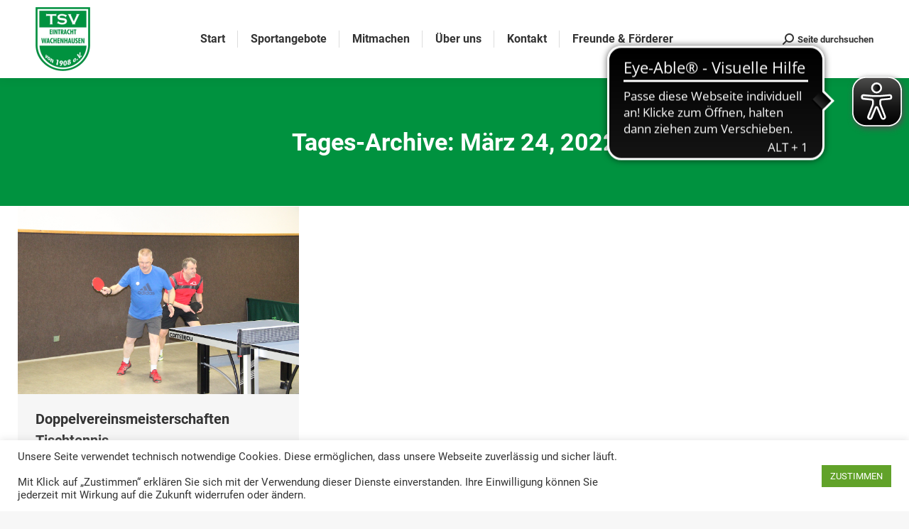

--- FILE ---
content_type: text/html; charset=UTF-8
request_url: https://tsv-wachenhausen.de/2022/03/24/
body_size: 65218
content:
<!DOCTYPE html>
<!--[if !(IE 6) | !(IE 7) | !(IE 8)  ]><!-->
<html lang="de-DE" class="no-js">
<!--<![endif]-->
<head>
	<meta charset="UTF-8" />
		<meta name="viewport" content="width=device-width, initial-scale=1, maximum-scale=1, user-scalable=0">
		<meta name="theme-color" content="#00923f"/>	<link rel="profile" href="http://gmpg.org/xfn/11" />
	        <script type="text/javascript">
            if (/Android|webOS|iPhone|iPad|iPod|BlackBerry|IEMobile|Opera Mini/i.test(navigator.userAgent)) {
                var originalAddEventListener = EventTarget.prototype.addEventListener,
                    oldWidth = window.innerWidth;

                EventTarget.prototype.addEventListener = function (eventName, eventHandler, useCapture) {
                    if (eventName === "resize") {
                        originalAddEventListener.call(this, eventName, function (event) {
                            if (oldWidth === window.innerWidth) {
                                return;
                            }
                            else if (oldWidth !== window.innerWidth) {
                                oldWidth = window.innerWidth;
                            }
                            if (eventHandler.handleEvent) {
                                eventHandler.handleEvent.call(this, event);
                            }
                            else {
                                eventHandler.call(this, event);
                            };
                        }, useCapture);
                    }
                    else {
                        originalAddEventListener.call(this, eventName, eventHandler, useCapture);
                    };
                };
            };
        </script>
		<title>März 24, 2022 &#8211; TSV Eintracht Wachenhausen von 1908 e.V.</title>
<link rel='dns-prefetch' href='//s.w.org' />
<link rel="alternate" type="application/rss+xml" title="TSV Eintracht Wachenhausen von 1908 e.V. &raquo; Feed" href="https://tsv-wachenhausen.de/feed/" />
<link rel="alternate" type="application/rss+xml" title="TSV Eintracht Wachenhausen von 1908 e.V. &raquo; Kommentar-Feed" href="https://tsv-wachenhausen.de/comments/feed/" />
		<script type="text/javascript">
			window._wpemojiSettings = {"baseUrl":"https:\/\/s.w.org\/images\/core\/emoji\/13.0.1\/72x72\/","ext":".png","svgUrl":"https:\/\/s.w.org\/images\/core\/emoji\/13.0.1\/svg\/","svgExt":".svg","source":{"concatemoji":"https:\/\/tsv-wachenhausen.de\/wp-includes\/js\/wp-emoji-release.min.js?ver=5.6.2"}};
			!function(e,a,t){var n,r,o,i=a.createElement("canvas"),p=i.getContext&&i.getContext("2d");function s(e,t){var a=String.fromCharCode;p.clearRect(0,0,i.width,i.height),p.fillText(a.apply(this,e),0,0);e=i.toDataURL();return p.clearRect(0,0,i.width,i.height),p.fillText(a.apply(this,t),0,0),e===i.toDataURL()}function c(e){var t=a.createElement("script");t.src=e,t.defer=t.type="text/javascript",a.getElementsByTagName("head")[0].appendChild(t)}for(o=Array("flag","emoji"),t.supports={everything:!0,everythingExceptFlag:!0},r=0;r<o.length;r++)t.supports[o[r]]=function(e){if(!p||!p.fillText)return!1;switch(p.textBaseline="top",p.font="600 32px Arial",e){case"flag":return s([127987,65039,8205,9895,65039],[127987,65039,8203,9895,65039])?!1:!s([55356,56826,55356,56819],[55356,56826,8203,55356,56819])&&!s([55356,57332,56128,56423,56128,56418,56128,56421,56128,56430,56128,56423,56128,56447],[55356,57332,8203,56128,56423,8203,56128,56418,8203,56128,56421,8203,56128,56430,8203,56128,56423,8203,56128,56447]);case"emoji":return!s([55357,56424,8205,55356,57212],[55357,56424,8203,55356,57212])}return!1}(o[r]),t.supports.everything=t.supports.everything&&t.supports[o[r]],"flag"!==o[r]&&(t.supports.everythingExceptFlag=t.supports.everythingExceptFlag&&t.supports[o[r]]);t.supports.everythingExceptFlag=t.supports.everythingExceptFlag&&!t.supports.flag,t.DOMReady=!1,t.readyCallback=function(){t.DOMReady=!0},t.supports.everything||(n=function(){t.readyCallback()},a.addEventListener?(a.addEventListener("DOMContentLoaded",n,!1),e.addEventListener("load",n,!1)):(e.attachEvent("onload",n),a.attachEvent("onreadystatechange",function(){"complete"===a.readyState&&t.readyCallback()})),(n=t.source||{}).concatemoji?c(n.concatemoji):n.wpemoji&&n.twemoji&&(c(n.twemoji),c(n.wpemoji)))}(window,document,window._wpemojiSettings);
		</script>
		<style type="text/css">
img.wp-smiley,
img.emoji {
	display: inline !important;
	border: none !important;
	box-shadow: none !important;
	height: 1em !important;
	width: 1em !important;
	margin: 0 .07em !important;
	vertical-align: -0.1em !important;
	background: none !important;
	padding: 0 !important;
}
</style>
	<link rel='stylesheet' id='wp-block-library-css'  href='https://tsv-wachenhausen.de/wp-includes/css/dist/block-library/style.min.css?ver=5.6.2' type='text/css' media='all' />
<link rel='stylesheet' id='wp-block-library-theme-css'  href='https://tsv-wachenhausen.de/wp-includes/css/dist/block-library/theme.min.css?ver=5.6.2' type='text/css' media='all' />
<link rel='stylesheet' id='cookie-law-info-css'  href='https://tsv-wachenhausen.de/wp-content/plugins/cookie-law-info/public/css/cookie-law-info-public.css?ver=2.0.0' type='text/css' media='all' />
<link rel='stylesheet' id='cookie-law-info-gdpr-css'  href='https://tsv-wachenhausen.de/wp-content/plugins/cookie-law-info/public/css/cookie-law-info-gdpr.css?ver=2.0.0' type='text/css' media='all' />
<link rel='stylesheet' id='rs-plugin-settings-css'  href='https://tsv-wachenhausen.de/wp-content/plugins/revslider/public/assets/css/rs6.css?ver=6.3.4' type='text/css' media='all' />
<style id='rs-plugin-settings-inline-css' type='text/css'>
#rs-demo-id {}
</style>
<link rel='stylesheet' id='js_composer_custom_css-css'  href='//tsv-wachenhausen.de/wp-content/uploads/js_composer/custom.css?ver=6.5.0' type='text/css' media='all' />
<link rel='stylesheet' id='dt-web-fonts-css'  href='https://tsv-wachenhausen.de/wp-content/uploads/omgf/dt-web-fonts/dt-web-fonts.css?ver=1669713381' type='text/css' media='all' />
<link rel='stylesheet' id='dt-main-css'  href='https://tsv-wachenhausen.de/wp-content/themes/dt-the7/css-lite/main.min.css?ver=9.7.2' type='text/css' media='all' />
<style id='dt-main-inline-css' type='text/css'>
body #load {
  display: block;
  height: 100%;
  overflow: hidden;
  position: fixed;
  width: 100%;
  z-index: 9901;
  opacity: 1;
  visibility: visible;
  transition: all .35s ease-out;
}
.load-wrap {
  width: 100%;
  height: 100%;
  background-position: center center;
  background-repeat: no-repeat;
  text-align: center;
}
.load-wrap > svg {
  position: absolute;
  top: 50%;
  left: 50%;
  transform: translate(-50%,-50%);
}
#load {
  background-color: #ffffff;
}
.uil-default rect:not(.bk) {
  fill: #00923f;
}
.uil-ring > path {
  fill: #00923f;
}
.ring-loader .circle {
  fill: #00923f;
}
.ring-loader .moving-circle {
  fill: #00923f;
}
.uil-hourglass .glass {
  stroke: #00923f;
}
.uil-hourglass .sand {
  fill: #00923f;
}
.spinner-loader .load-wrap {
  background-image: url("data:image/svg+xml,%3Csvg width='75px' height='75px' xmlns='http://www.w3.org/2000/svg' viewBox='0 0 100 100' preserveAspectRatio='xMidYMid' class='uil-default'%3E%3Crect x='0' y='0' width='100' height='100' fill='none' class='bk'%3E%3C/rect%3E%3Crect  x='46.5' y='40' width='7' height='20' rx='5' ry='5' fill='%2300923f' transform='rotate(0 50 50) translate(0 -30)'%3E  %3Canimate attributeName='opacity' from='1' to='0' dur='1s' begin='0s' repeatCount='indefinite'/%3E%3C/rect%3E%3Crect  x='46.5' y='40' width='7' height='20' rx='5' ry='5' fill='%2300923f' transform='rotate(30 50 50) translate(0 -30)'%3E  %3Canimate attributeName='opacity' from='1' to='0' dur='1s' begin='0.08333333333333333s' repeatCount='indefinite'/%3E%3C/rect%3E%3Crect  x='46.5' y='40' width='7' height='20' rx='5' ry='5' fill='%2300923f' transform='rotate(60 50 50) translate(0 -30)'%3E  %3Canimate attributeName='opacity' from='1' to='0' dur='1s' begin='0.16666666666666666s' repeatCount='indefinite'/%3E%3C/rect%3E%3Crect  x='46.5' y='40' width='7' height='20' rx='5' ry='5' fill='%2300923f' transform='rotate(90 50 50) translate(0 -30)'%3E  %3Canimate attributeName='opacity' from='1' to='0' dur='1s' begin='0.25s' repeatCount='indefinite'/%3E%3C/rect%3E%3Crect  x='46.5' y='40' width='7' height='20' rx='5' ry='5' fill='%2300923f' transform='rotate(120 50 50) translate(0 -30)'%3E  %3Canimate attributeName='opacity' from='1' to='0' dur='1s' begin='0.3333333333333333s' repeatCount='indefinite'/%3E%3C/rect%3E%3Crect  x='46.5' y='40' width='7' height='20' rx='5' ry='5' fill='%2300923f' transform='rotate(150 50 50) translate(0 -30)'%3E  %3Canimate attributeName='opacity' from='1' to='0' dur='1s' begin='0.4166666666666667s' repeatCount='indefinite'/%3E%3C/rect%3E%3Crect  x='46.5' y='40' width='7' height='20' rx='5' ry='5' fill='%2300923f' transform='rotate(180 50 50) translate(0 -30)'%3E  %3Canimate attributeName='opacity' from='1' to='0' dur='1s' begin='0.5s' repeatCount='indefinite'/%3E%3C/rect%3E%3Crect  x='46.5' y='40' width='7' height='20' rx='5' ry='5' fill='%2300923f' transform='rotate(210 50 50) translate(0 -30)'%3E  %3Canimate attributeName='opacity' from='1' to='0' dur='1s' begin='0.5833333333333334s' repeatCount='indefinite'/%3E%3C/rect%3E%3Crect  x='46.5' y='40' width='7' height='20' rx='5' ry='5' fill='%2300923f' transform='rotate(240 50 50) translate(0 -30)'%3E  %3Canimate attributeName='opacity' from='1' to='0' dur='1s' begin='0.6666666666666666s' repeatCount='indefinite'/%3E%3C/rect%3E%3Crect  x='46.5' y='40' width='7' height='20' rx='5' ry='5' fill='%2300923f' transform='rotate(270 50 50) translate(0 -30)'%3E  %3Canimate attributeName='opacity' from='1' to='0' dur='1s' begin='0.75s' repeatCount='indefinite'/%3E%3C/rect%3E%3Crect  x='46.5' y='40' width='7' height='20' rx='5' ry='5' fill='%2300923f' transform='rotate(300 50 50) translate(0 -30)'%3E  %3Canimate attributeName='opacity' from='1' to='0' dur='1s' begin='0.8333333333333334s' repeatCount='indefinite'/%3E%3C/rect%3E%3Crect  x='46.5' y='40' width='7' height='20' rx='5' ry='5' fill='%2300923f' transform='rotate(330 50 50) translate(0 -30)'%3E  %3Canimate attributeName='opacity' from='1' to='0' dur='1s' begin='0.9166666666666666s' repeatCount='indefinite'/%3E%3C/rect%3E%3C/svg%3E");
}
.ring-loader .load-wrap {
  background-image: url("data:image/svg+xml,%3Csvg xmlns='http://www.w3.org/2000/svg' viewBox='0 0 32 32' width='72' height='72' fill='%2300923f'%3E   %3Cpath opacity='.25' d='M16 0 A16 16 0 0 0 16 32 A16 16 0 0 0 16 0 M16 4 A12 12 0 0 1 16 28 A12 12 0 0 1 16 4'/%3E   %3Cpath d='M16 0 A16 16 0 0 1 32 16 L28 16 A12 12 0 0 0 16 4z'%3E     %3CanimateTransform attributeName='transform' type='rotate' from='0 16 16' to='360 16 16' dur='0.8s' repeatCount='indefinite' /%3E   %3C/path%3E %3C/svg%3E");
}
.hourglass-loader .load-wrap {
  background-image: url("data:image/svg+xml,%3Csvg xmlns='http://www.w3.org/2000/svg' viewBox='0 0 32 32' width='72' height='72' fill='%2300923f'%3E   %3Cpath transform='translate(2)' d='M0 12 V20 H4 V12z'%3E      %3Canimate attributeName='d' values='M0 12 V20 H4 V12z; M0 4 V28 H4 V4z; M0 12 V20 H4 V12z; M0 12 V20 H4 V12z' dur='1.2s' repeatCount='indefinite' begin='0' keytimes='0;.2;.5;1' keySplines='0.2 0.2 0.4 0.8;0.2 0.6 0.4 0.8;0.2 0.8 0.4 0.8' calcMode='spline'  /%3E   %3C/path%3E   %3Cpath transform='translate(8)' d='M0 12 V20 H4 V12z'%3E     %3Canimate attributeName='d' values='M0 12 V20 H4 V12z; M0 4 V28 H4 V4z; M0 12 V20 H4 V12z; M0 12 V20 H4 V12z' dur='1.2s' repeatCount='indefinite' begin='0.2' keytimes='0;.2;.5;1' keySplines='0.2 0.2 0.4 0.8;0.2 0.6 0.4 0.8;0.2 0.8 0.4 0.8' calcMode='spline'  /%3E   %3C/path%3E   %3Cpath transform='translate(14)' d='M0 12 V20 H4 V12z'%3E     %3Canimate attributeName='d' values='M0 12 V20 H4 V12z; M0 4 V28 H4 V4z; M0 12 V20 H4 V12z; M0 12 V20 H4 V12z' dur='1.2s' repeatCount='indefinite' begin='0.4' keytimes='0;.2;.5;1' keySplines='0.2 0.2 0.4 0.8;0.2 0.6 0.4 0.8;0.2 0.8 0.4 0.8' calcMode='spline' /%3E   %3C/path%3E   %3Cpath transform='translate(20)' d='M0 12 V20 H4 V12z'%3E     %3Canimate attributeName='d' values='M0 12 V20 H4 V12z; M0 4 V28 H4 V4z; M0 12 V20 H4 V12z; M0 12 V20 H4 V12z' dur='1.2s' repeatCount='indefinite' begin='0.6' keytimes='0;.2;.5;1' keySplines='0.2 0.2 0.4 0.8;0.2 0.6 0.4 0.8;0.2 0.8 0.4 0.8' calcMode='spline' /%3E   %3C/path%3E   %3Cpath transform='translate(26)' d='M0 12 V20 H4 V12z'%3E     %3Canimate attributeName='d' values='M0 12 V20 H4 V12z; M0 4 V28 H4 V4z; M0 12 V20 H4 V12z; M0 12 V20 H4 V12z' dur='1.2s' repeatCount='indefinite' begin='0.8' keytimes='0;.2;.5;1' keySplines='0.2 0.2 0.4 0.8;0.2 0.6 0.4 0.8;0.2 0.8 0.4 0.8' calcMode='spline' /%3E   %3C/path%3E %3C/svg%3E");
}

</style>
<link rel='stylesheet' id='the7-font-css'  href='https://tsv-wachenhausen.de/wp-content/themes/dt-the7/fonts/icomoon-the7-font/icomoon-the7-font.min.css?ver=9.7.2' type='text/css' media='all' />
<link rel='stylesheet' id='the7-wpbakery-css'  href='https://tsv-wachenhausen.de/wp-content/themes/dt-the7/css-lite/wpbakery.min.css?ver=9.7.2' type='text/css' media='all' />
<link rel='stylesheet' id='dt-custom-css'  href='https://tsv-wachenhausen.de/wp-content/uploads/the7-css/custom.css?ver=9784dc928ff0' type='text/css' media='all' />
<link rel='stylesheet' id='dt-media-css'  href='https://tsv-wachenhausen.de/wp-content/uploads/the7-css/media.css?ver=9784dc928ff0' type='text/css' media='all' />
<link rel='stylesheet' id='the7-mega-menu-css'  href='https://tsv-wachenhausen.de/wp-content/uploads/the7-css/mega-menu.css?ver=9784dc928ff0' type='text/css' media='all' />
<link rel='stylesheet' id='style-css'  href='https://tsv-wachenhausen.de/wp-content/themes/dt-the7/style.css?ver=9.7.2' type='text/css' media='all' />
<script type='text/javascript' src='https://tsv-wachenhausen.de/wp-includes/js/jquery/jquery.min.js?ver=3.5.1' id='jquery-core-js'></script>
<script type='text/javascript' src='https://tsv-wachenhausen.de/wp-includes/js/jquery/jquery-migrate.min.js?ver=3.3.2' id='jquery-migrate-js'></script>
<script type='text/javascript' id='cookie-law-info-js-extra'>
/* <![CDATA[ */
var Cli_Data = {"nn_cookie_ids":[],"cookielist":[],"non_necessary_cookies":{"necessary":["cookielawinfo-checkbox-analytics","cookielawinfo-checkbox-others","viewed_cookie_policy","cookielawinfo-checkbox-necessary","cookielawinfo-checkbox-functional","cookielawinfo-checkbox-performance"],"functional":[],"performance":[],"analytics":[],"advertisement":[],"others":[]},"ccpaEnabled":"","ccpaRegionBased":"","ccpaBarEnabled":"","ccpaType":"gdpr","js_blocking":"1","custom_integration":"","triggerDomRefresh":""};
var cli_cookiebar_settings = {"animate_speed_hide":"500","animate_speed_show":"500","background":"#FFF","border":"#b1a6a6c2","border_on":"","button_1_button_colour":"#61a229","button_1_button_hover":"#4e8221","button_1_link_colour":"#fff","button_1_as_button":"1","button_1_new_win":"","button_2_button_colour":"#333","button_2_button_hover":"#292929","button_2_link_colour":"#444","button_2_as_button":"","button_2_hidebar":"","button_3_button_colour":"#3566bb","button_3_button_hover":"#2a5296","button_3_link_colour":"#fff","button_3_as_button":"1","button_3_new_win":"","button_4_button_colour":"#000","button_4_button_hover":"#000000","button_4_link_colour":"#333333","button_4_as_button":"","font_family":"inherit","header_fix":"","notify_animate_hide":"1","notify_animate_show":"","notify_div_id":"#cookie-law-info-bar","notify_position_horizontal":"right","notify_position_vertical":"bottom","scroll_close":"","scroll_close_reload":"","accept_close_reload":"","reject_close_reload":"","showagain_tab":"","showagain_background":"#fff","showagain_border":"#000","showagain_div_id":"#cookie-law-info-again","showagain_x_position":"100px","text":"#333333","show_once_yn":"","show_once":"10000","logging_on":"","as_popup":"","popup_overlay":"1","bar_heading_text":"","cookie_bar_as":"banner","popup_showagain_position":"bottom-right","widget_position":"left"};
var log_object = {"ajax_url":"https:\/\/tsv-wachenhausen.de\/wp-admin\/admin-ajax.php"};
/* ]]> */
</script>
<script type='text/javascript' src='https://tsv-wachenhausen.de/wp-content/plugins/cookie-law-info/public/js/cookie-law-info-public.js?ver=2.0.0' id='cookie-law-info-js'></script>
<script type='text/javascript' src='https://tsv-wachenhausen.de/wp-content/plugins/revslider/public/assets/js/rbtools.min.js?ver=6.3.4' id='tp-tools-js'></script>
<script type='text/javascript' src='https://tsv-wachenhausen.de/wp-content/plugins/revslider/public/assets/js/rs6.min.js?ver=6.3.4' id='revmin-js'></script>
<script type='text/javascript' id='dt-above-fold-js-extra'>
/* <![CDATA[ */
var dtLocal = {"themeUrl":"https:\/\/tsv-wachenhausen.de\/wp-content\/themes\/dt-the7","passText":"Um diesen gesch\u00fctzten Eintrag anzusehen, geben Sie bitte das Passwort ein:","moreButtonText":{"loading":"Lade...","loadMore":"Mehr laden"},"postID":"978","ajaxurl":"https:\/\/tsv-wachenhausen.de\/wp-admin\/admin-ajax.php","REST":{"baseUrl":"https:\/\/tsv-wachenhausen.de\/wp-json\/the7\/v1","endpoints":{"sendMail":"\/send-mail"}},"contactMessages":{"required":"One or more fields have an error. Please check and try again.","terms":"Please accept the privacy policy.","fillTheCaptchaError":"Please, fill the captcha."},"captchaSiteKey":"","ajaxNonce":"af260e3ca8","pageData":{"type":"archive","template":"archive","layout":"masonry"},"themeSettings":{"smoothScroll":"off","lazyLoading":false,"accentColor":{"mode":"solid","color":"#00923f"},"desktopHeader":{"height":110},"ToggleCaptionEnabled":"disabled","ToggleCaption":"Navigation","floatingHeader":{"showAfter":94,"showMenu":true,"height":110,"logo":{"showLogo":true,"html":"<img class=\" preload-me\" src=\"https:\/\/tsv-wachenhausen.de\/wp-content\/uploads\/2021\/02\/Logo-small.png\" srcset=\"https:\/\/tsv-wachenhausen.de\/wp-content\/uploads\/2021\/02\/Logo-small.png 77w, https:\/\/tsv-wachenhausen.de\/wp-content\/uploads\/2021\/02\/Logo-small.png 77w\" width=\"77\" height=\"90\"   sizes=\"77px\" alt=\"TSV Eintracht Wachenhausen von 1908 e.V.\" \/>","url":"https:\/\/tsv-wachenhausen.de\/"}},"topLine":{"floatingTopLine":{"logo":{"showLogo":false,"html":""}}},"mobileHeader":{"firstSwitchPoint":992,"secondSwitchPoint":778,"firstSwitchPointHeight":60,"secondSwitchPointHeight":60,"mobileToggleCaptionEnabled":"disabled","mobileToggleCaption":"Menu"},"stickyMobileHeaderFirstSwitch":{"logo":{"html":"<img class=\" preload-me\" src=\"https:\/\/tsv-wachenhausen.de\/wp-content\/uploads\/2021\/02\/Logo-small.png\" srcset=\"https:\/\/tsv-wachenhausen.de\/wp-content\/uploads\/2021\/02\/Logo-small.png 77w, https:\/\/tsv-wachenhausen.de\/wp-content\/uploads\/2021\/02\/Logo-small.png 77w\" width=\"77\" height=\"90\"   sizes=\"77px\" alt=\"TSV Eintracht Wachenhausen von 1908 e.V.\" \/>"}},"stickyMobileHeaderSecondSwitch":{"logo":{"html":"<img class=\" preload-me\" src=\"https:\/\/tsv-wachenhausen.de\/wp-content\/uploads\/2021\/02\/Logo-small.png\" srcset=\"https:\/\/tsv-wachenhausen.de\/wp-content\/uploads\/2021\/02\/Logo-small.png 77w, https:\/\/tsv-wachenhausen.de\/wp-content\/uploads\/2021\/02\/Logo-small.png 77w\" width=\"77\" height=\"90\"   sizes=\"77px\" alt=\"TSV Eintracht Wachenhausen von 1908 e.V.\" \/>"}},"content":{"textColor":"#8b8d94","headerColor":"#333333"},"sidebar":{"switchPoint":992},"boxedWidth":"1280px","stripes":{"stripe1":{"textColor":"#787d85","headerColor":"#3b3f4a"},"stripe2":{"textColor":"#8b9199","headerColor":"#ffffff"},"stripe3":{"textColor":"#ffffff","headerColor":"#ffffff"}}},"VCMobileScreenWidth":"768"};
var dtShare = {"shareButtonText":{"facebook":"Share on Facebook","twitter":"Tweet","pinterest":"Pin it","linkedin":"Share on Linkedin","whatsapp":"Share on Whatsapp"},"overlayOpacity":"85"};
/* ]]> */
</script>
<script type='text/javascript' src='https://tsv-wachenhausen.de/wp-content/themes/dt-the7/js-lite/above-the-fold.min.js?ver=9.7.2' id='dt-above-fold-js'></script>
<link rel="https://api.w.org/" href="https://tsv-wachenhausen.de/wp-json/" /><link rel="EditURI" type="application/rsd+xml" title="RSD" href="https://tsv-wachenhausen.de/xmlrpc.php?rsd" />
<link rel="wlwmanifest" type="application/wlwmanifest+xml" href="https://tsv-wachenhausen.de/wp-includes/wlwmanifest.xml" /> 
<meta name="generator" content="WordPress 5.6.2" />
<meta name="generator" content="Powered by WPBakery Page Builder - drag and drop page builder for WordPress."/>
<meta name="generator" content="Powered by Slider Revolution 6.3.4 - responsive, Mobile-Friendly Slider Plugin for WordPress with comfortable drag and drop interface." />
<script type="text/javascript" id="the7-loader-script">
document.addEventListener("DOMContentLoaded", function(event) { 
	var load = document.getElementById("load");
	if(!load.classList.contains('loader-removed')){
		var removeLoading = setTimeout(function() {
			load.className += " loader-removed";
		}, 300);
	}
});
</script>
		<link rel="icon" href="https://tsv-wachenhausen.de/wp-content/uploads/2021/02/favicon.png" type="image/png" sizes="16x16"/><link rel="icon" href="https://tsv-wachenhausen.de/wp-content/uploads/2021/02/favicon.png" type="image/png" sizes="32x32"/><script type="text/javascript">function setREVStartSize(e){
			//window.requestAnimationFrame(function() {				 
				window.RSIW = window.RSIW===undefined ? window.innerWidth : window.RSIW;	
				window.RSIH = window.RSIH===undefined ? window.innerHeight : window.RSIH;	
				try {								
					var pw = document.getElementById(e.c).parentNode.offsetWidth,
						newh;
					pw = pw===0 || isNaN(pw) ? window.RSIW : pw;
					e.tabw = e.tabw===undefined ? 0 : parseInt(e.tabw);
					e.thumbw = e.thumbw===undefined ? 0 : parseInt(e.thumbw);
					e.tabh = e.tabh===undefined ? 0 : parseInt(e.tabh);
					e.thumbh = e.thumbh===undefined ? 0 : parseInt(e.thumbh);
					e.tabhide = e.tabhide===undefined ? 0 : parseInt(e.tabhide);
					e.thumbhide = e.thumbhide===undefined ? 0 : parseInt(e.thumbhide);
					e.mh = e.mh===undefined || e.mh=="" || e.mh==="auto" ? 0 : parseInt(e.mh,0);		
					if(e.layout==="fullscreen" || e.l==="fullscreen") 						
						newh = Math.max(e.mh,window.RSIH);					
					else{					
						e.gw = Array.isArray(e.gw) ? e.gw : [e.gw];
						for (var i in e.rl) if (e.gw[i]===undefined || e.gw[i]===0) e.gw[i] = e.gw[i-1];					
						e.gh = e.el===undefined || e.el==="" || (Array.isArray(e.el) && e.el.length==0)? e.gh : e.el;
						e.gh = Array.isArray(e.gh) ? e.gh : [e.gh];
						for (var i in e.rl) if (e.gh[i]===undefined || e.gh[i]===0) e.gh[i] = e.gh[i-1];
											
						var nl = new Array(e.rl.length),
							ix = 0,						
							sl;					
						e.tabw = e.tabhide>=pw ? 0 : e.tabw;
						e.thumbw = e.thumbhide>=pw ? 0 : e.thumbw;
						e.tabh = e.tabhide>=pw ? 0 : e.tabh;
						e.thumbh = e.thumbhide>=pw ? 0 : e.thumbh;					
						for (var i in e.rl) nl[i] = e.rl[i]<window.RSIW ? 0 : e.rl[i];
						sl = nl[0];									
						for (var i in nl) if (sl>nl[i] && nl[i]>0) { sl = nl[i]; ix=i;}															
						var m = pw>(e.gw[ix]+e.tabw+e.thumbw) ? 1 : (pw-(e.tabw+e.thumbw)) / (e.gw[ix]);					
						newh =  (e.gh[ix] * m) + (e.tabh + e.thumbh);
					}				
					if(window.rs_init_css===undefined) window.rs_init_css = document.head.appendChild(document.createElement("style"));					
					document.getElementById(e.c).height = newh+"px";
					window.rs_init_css.innerHTML += "#"+e.c+"_wrapper { height: "+newh+"px }";				
				} catch(e){
					console.log("Failure at Presize of Slider:" + e)
				}					   
			//});
		  };</script>
		<style type="text/css" id="wp-custom-css">
			/* START OF Remove the ‘breadcrumb’ at top of pages */
.breadcrumbs {
display: none;
}
/* END OF Remove the ‘breadcrumb’ at top of pages */		</style>
		<noscript><style> .wpb_animate_when_almost_visible { opacity: 1; }</style></noscript><script async src="https://cdn.eye-able.com/configs/tsv-wachenhausen.de.js"></script>
<script async src="https://cdn.eye-able.com/public/js/eyeAble.js"></script><style id='the7-custom-inline-css' type='text/css'>
.sub-nav .menu-item i.fa,
.sub-nav .menu-item i.fas,
.sub-nav .menu-item i.far,
.sub-nav .menu-item i.fab {
	text-align: center;
	width: 1.25em;
}
</style>
</head>
<body class="archive date wp-embed-responsive layout-masonry description-under-image dt-responsive-on right-mobile-menu-close-icon ouside-menu-close-icon mobile-hamburger-close-bg-enable mobile-hamburger-close-bg-hover-enable  fade-medium-mobile-menu-close-icon fade-medium-menu-close-icon srcset-enabled btn-flat custom-btn-color custom-btn-hover-color phantom-sticky phantom-shadow-decoration phantom-custom-logo-on sticky-mobile-header top-header first-switch-logo-left first-switch-menu-right second-switch-logo-left second-switch-menu-right right-mobile-menu layzr-loading-on popup-message-style the7-ver-9.7.2 wpb-js-composer js-comp-ver-6.5.0 vc_responsive">
<!-- The7 9.7.2 -->
<div id="load" class="spinner-loader">
	<div class="load-wrap"></div>
</div>
<div id="page" >
	<a class="skip-link screen-reader-text" href="#content">Zum Inhalt springen</a>

<div class="masthead inline-header center widgets full-height full-width dividers shadow-decoration shadow-mobile-header-decoration small-mobile-menu-icon show-sub-menu-on-hover show-device-logo show-mobile-logo"  role="banner">

	<div class="top-bar full-width-line top-bar-empty top-bar-line-hide">
	<div class="top-bar-bg" ></div>
	<div class="mini-widgets left-widgets"></div><div class="mini-widgets right-widgets"></div></div>

	<header class="header-bar">

		<div class="branding">
	<div id="site-title" class="assistive-text">TSV Eintracht Wachenhausen von 1908 e.V.</div>
	<div id="site-description" class="assistive-text">Eine andere WordPress-Site.</div>
	<a class="" href="https://tsv-wachenhausen.de/"><img class=" preload-me" src="https://tsv-wachenhausen.de/wp-content/uploads/2021/02/Logo-small.png" srcset="https://tsv-wachenhausen.de/wp-content/uploads/2021/02/Logo-small.png 77w, https://tsv-wachenhausen.de/wp-content/uploads/2021/02/Logo-small.png 77w" width="77" height="90"   sizes="77px" alt="TSV Eintracht Wachenhausen von 1908 e.V." /><img class="mobile-logo preload-me" src="https://tsv-wachenhausen.de/wp-content/uploads/2021/02/Logo-small.png" srcset="https://tsv-wachenhausen.de/wp-content/uploads/2021/02/Logo-small.png 77w, https://tsv-wachenhausen.de/wp-content/uploads/2021/02/Logo-small.png 77w" width="77" height="90"   sizes="77px" alt="TSV Eintracht Wachenhausen von 1908 e.V." /></a></div>

		<ul id="primary-menu" class="main-nav underline-decoration l-to-r-line outside-item-remove-margin" role="menubar"><li class="menu-item menu-item-type-post_type menu-item-object-page menu-item-home menu-item-23 first" role="presentation"><a href='https://tsv-wachenhausen.de/' data-level='1' role="menuitem"><span class="menu-item-text"><span class="menu-text">Start</span></span></a></li> <li class="menu-item menu-item-type-custom menu-item-object-custom menu-item-has-children menu-item-46 has-children" role="presentation"><a class='not-clickable-item' data-level='1' role="menuitem"><span class="menu-item-text"><span class="menu-text">Sportangebote</span></span></a><ul class="sub-nav hover-style-bg level-arrows-on" role="menubar"><li class="menu-item menu-item-type-custom menu-item-object-custom menu-item-has-children menu-item-1543 first has-children" role="presentation"><a href='#' class='not-clickable-item' data-level='2' role="menuitem"><span class="menu-item-text"><span class="menu-text">Ballsport</span></span></a><ul class="sub-nav hover-style-bg level-arrows-on" role="menubar"><li class="menu-item menu-item-type-post_type menu-item-object-page menu-item-1540 first" role="presentation"><a href='https://tsv-wachenhausen.de/basketball/' data-level='3' role="menuitem"><span class="menu-item-text"><span class="menu-text">Basketball</span></span></a></li> <li class="menu-item menu-item-type-post_type menu-item-object-page menu-item-462" role="presentation"><a href='https://tsv-wachenhausen.de/handball/' data-level='3' role="menuitem"><span class="menu-item-text"><span class="menu-text">Handball</span></span></a></li> <li class="menu-item menu-item-type-post_type menu-item-object-page menu-item-261" role="presentation"><a href='https://tsv-wachenhausen.de/hobbyfussball/' data-level='3' role="menuitem"><span class="menu-item-text"><span class="menu-text">Hobbyfussball</span></span></a></li> <li class="menu-item menu-item-type-post_type menu-item-object-page menu-item-252" role="presentation"><a href='https://tsv-wachenhausen.de/tischtennis/' data-level='3' role="menuitem"><span class="menu-item-text"><span class="menu-text">Tischtennis</span></span></a></li> </ul></li> <li class="menu-item menu-item-type-post_type menu-item-object-page menu-item-237" role="presentation"><a href='https://tsv-wachenhausen.de/eltern-kind-sport/' data-level='2' role="menuitem"><span class="menu-item-text"><span class="menu-text">Eltern-Kind-Sport</span></span></a></li> <li class="menu-item menu-item-type-post_type menu-item-object-page menu-item-318" role="presentation"><a href='https://tsv-wachenhausen.de/ferienspass/' data-level='2' role="menuitem"><span class="menu-item-text"><span class="menu-text">Ferienspaß</span></span></a></li> <li class="menu-item menu-item-type-post_type menu-item-object-page menu-item-262" role="presentation"><a href='https://tsv-wachenhausen.de/fitness-fuer-maenner/' data-level='2' role="menuitem"><span class="menu-item-text"><span class="menu-text">Fitness für Männer</span></span></a></li> <li class="menu-item menu-item-type-post_type menu-item-object-page menu-item-251" role="presentation"><a href='https://tsv-wachenhausen.de/funktionsgymnastik/' data-level='2' role="menuitem"><span class="menu-item-text"><span class="menu-text">Funktionsgymnastik</span></span></a></li> <li class="menu-item menu-item-type-post_type menu-item-object-page menu-item-249" role="presentation"><a href='https://tsv-wachenhausen.de/geraetturnen/' data-level='2' role="menuitem"><span class="menu-item-text"><span class="menu-text">Gerätturnen</span></span></a></li> <li class="menu-item menu-item-type-post_type menu-item-object-page menu-item-123" role="presentation"><a href='https://tsv-wachenhausen.de/lauftreff/' data-level='2' role="menuitem"><span class="menu-item-text"><span class="menu-text">Lauftreff</span></span></a></li> <li class="menu-item menu-item-type-post_type menu-item-object-page menu-item-104" role="presentation"><a href='https://tsv-wachenhausen.de/powergym/' data-level='2' role="menuitem"><span class="menu-item-text"><span class="menu-text">PowerGym</span></span></a></li> <li class="menu-item menu-item-type-post_type menu-item-object-page menu-item-248" role="presentation"><a href='https://tsv-wachenhausen.de/sportabzeichen/' data-level='2' role="menuitem"><span class="menu-item-text"><span class="menu-text">Sportabzeichen</span></span></a></li> <li class="menu-item menu-item-type-custom menu-item-object-custom menu-item-has-children menu-item-329 has-children" role="presentation"><a class='not-clickable-item' data-level='2' role="menuitem"><span class="menu-item-text"><span class="menu-text">Tanzen</span></span></a><ul class="sub-nav hover-style-bg level-arrows-on" role="menubar"><li class="menu-item menu-item-type-post_type menu-item-object-page menu-item-250 first" role="presentation"><a href='https://tsv-wachenhausen.de/zumba/' data-level='3' role="menuitem"><span class="menu-item-text"><span class="menu-text">Tanz dich fit!</span></span></a></li> <li class="menu-item menu-item-type-post_type menu-item-object-page menu-item-236" role="presentation"><a href='https://tsv-wachenhausen.de/zumba-kids/' data-level='3' role="menuitem"><span class="menu-item-text"><span class="menu-text">Kids Tanz</span></span></a></li> <li class="menu-item menu-item-type-post_type menu-item-object-page menu-item-235" role="presentation"><a href='https://tsv-wachenhausen.de/zumba-kids-junior/' data-level='3' role="menuitem"><span class="menu-item-text"><span class="menu-text">Junior Kids Tanz</span></span></a></li> </ul></li> <li class="menu-item menu-item-type-post_type menu-item-object-page menu-item-260" role="presentation"><a href='https://tsv-wachenhausen.de/wandern/' data-level='2' role="menuitem"><span class="menu-item-text"><span class="menu-text">Wandern</span></span></a></li> <li class="menu-item menu-item-type-post_type menu-item-object-page menu-item-108" role="presentation"><a href='https://tsv-wachenhausen.de/yoga/' data-level='2' role="menuitem"><span class="menu-item-text"><span class="menu-text">Yoga</span></span></a></li> </ul></li> <li class="menu-item menu-item-type-custom menu-item-object-custom menu-item-has-children menu-item-74 has-children" role="presentation"><a class='not-clickable-item' data-level='1' role="menuitem"><span class="menu-item-text"><span class="menu-text">Mitmachen</span></span></a><ul class="sub-nav hover-style-bg level-arrows-on" role="menubar"><li class="menu-item menu-item-type-post_type menu-item-object-page menu-item-138 first" role="presentation"><a href='https://tsv-wachenhausen.de/mitglied-werden/' data-level='2' role="menuitem"><span class="menu-item-text"><span class="menu-text">Mitglied werden</span></span></a></li> <li class="menu-item menu-item-type-post_type menu-item-object-page menu-item-137" role="presentation"><a href='https://tsv-wachenhausen.de/engagieren/' data-level='2' role="menuitem"><span class="menu-item-text"><span class="menu-text">Engagieren</span></span></a></li> </ul></li> <li class="menu-item menu-item-type-custom menu-item-object-custom menu-item-has-children menu-item-75 has-children" role="presentation"><a class='not-clickable-item' data-level='1' role="menuitem"><span class="menu-item-text"><span class="menu-text">Über uns</span></span></a><ul class="sub-nav hover-style-bg level-arrows-on" role="menubar"><li class="menu-item menu-item-type-post_type menu-item-object-page menu-item-171 first" role="presentation"><a href='https://tsv-wachenhausen.de/der-verein/' data-level='2' role="menuitem"><span class="menu-item-text"><span class="menu-text">Der Verein</span></span></a></li> <li class="menu-item menu-item-type-post_type menu-item-object-page menu-item-170" role="presentation"><a href='https://tsv-wachenhausen.de/satzung/' data-level='2' role="menuitem"><span class="menu-item-text"><span class="menu-text">Satzung</span></span></a></li> <li class="menu-item menu-item-type-post_type menu-item-object-page menu-item-169" role="presentation"><a href='https://tsv-wachenhausen.de/sporthaus-mieten/' data-level='2' role="menuitem"><span class="menu-item-text"><span class="menu-text">Sporthaus mieten</span></span></a></li> <li class="menu-item menu-item-type-post_type menu-item-object-page menu-item-168" role="presentation"><a href='https://tsv-wachenhausen.de/weiterfuehrende-links/' data-level='2' role="menuitem"><span class="menu-item-text"><span class="menu-text">Weiterführende Links</span></span></a></li> </ul></li> <li class="menu-item menu-item-type-post_type menu-item-object-page menu-item-72" role="presentation"><a href='https://tsv-wachenhausen.de/kontakt/' data-level='1' role="menuitem"><span class="menu-item-text"><span class="menu-text">Kontakt</span></span></a></li> <li class="menu-item menu-item-type-post_type menu-item-object-page menu-item-73" role="presentation"><a href='https://tsv-wachenhausen.de/freunde-foerderer/' data-level='1' role="menuitem"><span class="menu-item-text"><span class="menu-text">Freunde &#038; Förderer</span></span></a></li> </ul>
		<div class="mini-widgets"><div class="mini-search show-on-desktop near-logo-first-switch near-logo-second-switch popup-search custom-icon"><form class="searchform mini-widget-searchform" role="search" method="get" action="https://tsv-wachenhausen.de/">

	<div class="screen-reader-text">Search:</div>

	
		<a href="" class="submit"><i class=" mw-icon the7-mw-icon-search-bold"></i><span>Seite durchsuchen</span></a>
		<div class="popup-search-wrap">
			<input type="text" class="field searchform-s" name="s" value="" placeholder="Suchbegriff eingeben …" title="Search form"/>
			<a href="" class="search-icon"><i class="the7-mw-icon-search-bold"></i></a>
		</div>

			<input type="submit" class="assistive-text searchsubmit" value="Los!"/>
</form>
</div></div>
	</header>

</div>
<div class="dt-mobile-header mobile-menu-show-divider">
	<div class="dt-close-mobile-menu-icon"><div class="close-line-wrap"><span class="close-line"></span><span class="close-line"></span><span class="close-line"></span></div></div>	<ul id="mobile-menu" class="mobile-main-nav" role="menubar">
		<li class="menu-item menu-item-type-post_type menu-item-object-page menu-item-home menu-item-23 first" role="presentation"><a href='https://tsv-wachenhausen.de/' data-level='1' role="menuitem"><span class="menu-item-text"><span class="menu-text">Start</span></span></a></li> <li class="menu-item menu-item-type-custom menu-item-object-custom menu-item-has-children menu-item-46 has-children" role="presentation"><a class='not-clickable-item' data-level='1' role="menuitem"><span class="menu-item-text"><span class="menu-text">Sportangebote</span></span></a><ul class="sub-nav hover-style-bg level-arrows-on" role="menubar"><li class="menu-item menu-item-type-custom menu-item-object-custom menu-item-has-children menu-item-1543 first has-children" role="presentation"><a href='#' class='not-clickable-item' data-level='2' role="menuitem"><span class="menu-item-text"><span class="menu-text">Ballsport</span></span></a><ul class="sub-nav hover-style-bg level-arrows-on" role="menubar"><li class="menu-item menu-item-type-post_type menu-item-object-page menu-item-1540 first" role="presentation"><a href='https://tsv-wachenhausen.de/basketball/' data-level='3' role="menuitem"><span class="menu-item-text"><span class="menu-text">Basketball</span></span></a></li> <li class="menu-item menu-item-type-post_type menu-item-object-page menu-item-462" role="presentation"><a href='https://tsv-wachenhausen.de/handball/' data-level='3' role="menuitem"><span class="menu-item-text"><span class="menu-text">Handball</span></span></a></li> <li class="menu-item menu-item-type-post_type menu-item-object-page menu-item-261" role="presentation"><a href='https://tsv-wachenhausen.de/hobbyfussball/' data-level='3' role="menuitem"><span class="menu-item-text"><span class="menu-text">Hobbyfussball</span></span></a></li> <li class="menu-item menu-item-type-post_type menu-item-object-page menu-item-252" role="presentation"><a href='https://tsv-wachenhausen.de/tischtennis/' data-level='3' role="menuitem"><span class="menu-item-text"><span class="menu-text">Tischtennis</span></span></a></li> </ul></li> <li class="menu-item menu-item-type-post_type menu-item-object-page menu-item-237" role="presentation"><a href='https://tsv-wachenhausen.de/eltern-kind-sport/' data-level='2' role="menuitem"><span class="menu-item-text"><span class="menu-text">Eltern-Kind-Sport</span></span></a></li> <li class="menu-item menu-item-type-post_type menu-item-object-page menu-item-318" role="presentation"><a href='https://tsv-wachenhausen.de/ferienspass/' data-level='2' role="menuitem"><span class="menu-item-text"><span class="menu-text">Ferienspaß</span></span></a></li> <li class="menu-item menu-item-type-post_type menu-item-object-page menu-item-262" role="presentation"><a href='https://tsv-wachenhausen.de/fitness-fuer-maenner/' data-level='2' role="menuitem"><span class="menu-item-text"><span class="menu-text">Fitness für Männer</span></span></a></li> <li class="menu-item menu-item-type-post_type menu-item-object-page menu-item-251" role="presentation"><a href='https://tsv-wachenhausen.de/funktionsgymnastik/' data-level='2' role="menuitem"><span class="menu-item-text"><span class="menu-text">Funktionsgymnastik</span></span></a></li> <li class="menu-item menu-item-type-post_type menu-item-object-page menu-item-249" role="presentation"><a href='https://tsv-wachenhausen.de/geraetturnen/' data-level='2' role="menuitem"><span class="menu-item-text"><span class="menu-text">Gerätturnen</span></span></a></li> <li class="menu-item menu-item-type-post_type menu-item-object-page menu-item-123" role="presentation"><a href='https://tsv-wachenhausen.de/lauftreff/' data-level='2' role="menuitem"><span class="menu-item-text"><span class="menu-text">Lauftreff</span></span></a></li> <li class="menu-item menu-item-type-post_type menu-item-object-page menu-item-104" role="presentation"><a href='https://tsv-wachenhausen.de/powergym/' data-level='2' role="menuitem"><span class="menu-item-text"><span class="menu-text">PowerGym</span></span></a></li> <li class="menu-item menu-item-type-post_type menu-item-object-page menu-item-248" role="presentation"><a href='https://tsv-wachenhausen.de/sportabzeichen/' data-level='2' role="menuitem"><span class="menu-item-text"><span class="menu-text">Sportabzeichen</span></span></a></li> <li class="menu-item menu-item-type-custom menu-item-object-custom menu-item-has-children menu-item-329 has-children" role="presentation"><a class='not-clickable-item' data-level='2' role="menuitem"><span class="menu-item-text"><span class="menu-text">Tanzen</span></span></a><ul class="sub-nav hover-style-bg level-arrows-on" role="menubar"><li class="menu-item menu-item-type-post_type menu-item-object-page menu-item-250 first" role="presentation"><a href='https://tsv-wachenhausen.de/zumba/' data-level='3' role="menuitem"><span class="menu-item-text"><span class="menu-text">Tanz dich fit!</span></span></a></li> <li class="menu-item menu-item-type-post_type menu-item-object-page menu-item-236" role="presentation"><a href='https://tsv-wachenhausen.de/zumba-kids/' data-level='3' role="menuitem"><span class="menu-item-text"><span class="menu-text">Kids Tanz</span></span></a></li> <li class="menu-item menu-item-type-post_type menu-item-object-page menu-item-235" role="presentation"><a href='https://tsv-wachenhausen.de/zumba-kids-junior/' data-level='3' role="menuitem"><span class="menu-item-text"><span class="menu-text">Junior Kids Tanz</span></span></a></li> </ul></li> <li class="menu-item menu-item-type-post_type menu-item-object-page menu-item-260" role="presentation"><a href='https://tsv-wachenhausen.de/wandern/' data-level='2' role="menuitem"><span class="menu-item-text"><span class="menu-text">Wandern</span></span></a></li> <li class="menu-item menu-item-type-post_type menu-item-object-page menu-item-108" role="presentation"><a href='https://tsv-wachenhausen.de/yoga/' data-level='2' role="menuitem"><span class="menu-item-text"><span class="menu-text">Yoga</span></span></a></li> </ul></li> <li class="menu-item menu-item-type-custom menu-item-object-custom menu-item-has-children menu-item-74 has-children" role="presentation"><a class='not-clickable-item' data-level='1' role="menuitem"><span class="menu-item-text"><span class="menu-text">Mitmachen</span></span></a><ul class="sub-nav hover-style-bg level-arrows-on" role="menubar"><li class="menu-item menu-item-type-post_type menu-item-object-page menu-item-138 first" role="presentation"><a href='https://tsv-wachenhausen.de/mitglied-werden/' data-level='2' role="menuitem"><span class="menu-item-text"><span class="menu-text">Mitglied werden</span></span></a></li> <li class="menu-item menu-item-type-post_type menu-item-object-page menu-item-137" role="presentation"><a href='https://tsv-wachenhausen.de/engagieren/' data-level='2' role="menuitem"><span class="menu-item-text"><span class="menu-text">Engagieren</span></span></a></li> </ul></li> <li class="menu-item menu-item-type-custom menu-item-object-custom menu-item-has-children menu-item-75 has-children" role="presentation"><a class='not-clickable-item' data-level='1' role="menuitem"><span class="menu-item-text"><span class="menu-text">Über uns</span></span></a><ul class="sub-nav hover-style-bg level-arrows-on" role="menubar"><li class="menu-item menu-item-type-post_type menu-item-object-page menu-item-171 first" role="presentation"><a href='https://tsv-wachenhausen.de/der-verein/' data-level='2' role="menuitem"><span class="menu-item-text"><span class="menu-text">Der Verein</span></span></a></li> <li class="menu-item menu-item-type-post_type menu-item-object-page menu-item-170" role="presentation"><a href='https://tsv-wachenhausen.de/satzung/' data-level='2' role="menuitem"><span class="menu-item-text"><span class="menu-text">Satzung</span></span></a></li> <li class="menu-item menu-item-type-post_type menu-item-object-page menu-item-169" role="presentation"><a href='https://tsv-wachenhausen.de/sporthaus-mieten/' data-level='2' role="menuitem"><span class="menu-item-text"><span class="menu-text">Sporthaus mieten</span></span></a></li> <li class="menu-item menu-item-type-post_type menu-item-object-page menu-item-168" role="presentation"><a href='https://tsv-wachenhausen.de/weiterfuehrende-links/' data-level='2' role="menuitem"><span class="menu-item-text"><span class="menu-text">Weiterführende Links</span></span></a></li> </ul></li> <li class="menu-item menu-item-type-post_type menu-item-object-page menu-item-72" role="presentation"><a href='https://tsv-wachenhausen.de/kontakt/' data-level='1' role="menuitem"><span class="menu-item-text"><span class="menu-text">Kontakt</span></span></a></li> <li class="menu-item menu-item-type-post_type menu-item-object-page menu-item-73" role="presentation"><a href='https://tsv-wachenhausen.de/freunde-foerderer/' data-level='1' role="menuitem"><span class="menu-item-text"><span class="menu-text">Freunde &#038; Förderer</span></span></a></li> 	</ul>
	<div class='mobile-mini-widgets-in-menu'></div>
</div>

		<div class="page-title title-center solid-bg page-title-responsive-enabled">
			<div class="wf-wrap">

				<div class="page-title-head hgroup"><h1 >Tages-Archive: <span>März 24, 2022</span></h1></div><div class="page-title-breadcrumbs"><div class="assistive-text">Sie befinden sich hier:</div><ol class="breadcrumbs text-small" itemscope itemtype="https://schema.org/BreadcrumbList"><li itemprop="itemListElement" itemscope itemtype="https://schema.org/ListItem"><a itemprop="item" href="https://tsv-wachenhausen.de/" title=""><span itemprop="name">Start</span></a><meta itemprop="position" content="1" /></li><li itemprop="itemListElement" itemscope itemtype="https://schema.org/ListItem"><a itemprop="item" href="https://tsv-wachenhausen.de/2022/" title=""><span itemprop="name">2022</span></a><meta itemprop="position" content="2" /></li><li itemprop="itemListElement" itemscope itemtype="https://schema.org/ListItem"><a itemprop="item" href="https://tsv-wachenhausen.de/2022/03/" title=""><span itemprop="name">März</span></a><meta itemprop="position" content="3" /></li><li class="current" itemprop="itemListElement" itemscope itemtype="https://schema.org/ListItem"><span itemprop="name">24</span><meta itemprop="position" content="4" /></li></ol></div>			</div>
		</div>

		

<div id="main" class="sidebar-none sidebar-divider-vertical">

	
	<div class="main-gradient"></div>
	<div class="wf-wrap">
	<div class="wf-container-main">

	

	<!-- Content -->
	<div id="content" class="content" role="main">

		<div class="wf-container loading-effect-fade-in iso-container bg-under-post description-under-image content-align-left" data-padding="10px" data-cur-page="1" data-width="320px" data-columns="3">
<div class="wf-cell iso-item" data-post-id="978" data-date="2022-03-24T09:15:23+00:00" data-name="Doppelvereinsmeisterschaften Tischtennis">
	<article class="post post-978 type-post status-publish format-standard has-post-thumbnail hentry category-sportangebote category-3 bg-on fullwidth-img description-off">

		
			<div class="blog-media wf-td">

				<p><a href="https://tsv-wachenhausen.de/sportangebote/doppelvereinsmeisterschaften-tischtennis/" class="alignnone rollover layzr-bg" ><img class="preload-me iso-lazy-load" src="data:image/svg+xml,%3Csvg%20xmlns%3D&#39;http%3A%2F%2Fwww.w3.org%2F2000%2Fsvg&#39;%20viewBox%3D&#39;0%200%20650%20433&#39;%2F%3E" data-src="https://tsv-wachenhausen.de/wp-content/uploads/2022/03/IMG_1112-650x433.jpg" data-srcset="https://tsv-wachenhausen.de/wp-content/uploads/2022/03/IMG_1112-650x433.jpg 650w, https://tsv-wachenhausen.de/wp-content/uploads/2022/03/IMG_1112.jpg 1280w" alt="" title="IMG_1112" width="650" height="433"  /></a></p>
			</div>

		
		<div class="blog-content wf-td">
			<h3 class="entry-title"><a href="https://tsv-wachenhausen.de/sportangebote/doppelvereinsmeisterschaften-tischtennis/" title="Doppelvereinsmeisterschaften Tischtennis" rel="bookmark">Doppelvereinsmeisterschaften Tischtennis</a></h3>

			<div class="entry-meta"><span class="category-link"><a href="https://tsv-wachenhausen.de/category/sportangebote/" >Sport</a></span><a class="author vcard" href="https://tsv-wachenhausen.de/author/vorstand/" title="Zeige alle Beiträge von Vorstand" rel="author">Von <span class="fn">Vorstand</span></a><a href="https://tsv-wachenhausen.de/2022/03/24/" title="9:15 am" class="data-link" rel="bookmark"><time class="entry-date updated" datetime="2022-03-24T09:15:23+00:00">März 24, 2022</time></a></div><p>Nach mehr als zwei Jahren coronabedingter Pause hat die TT-Sparte des TSV Wachenhausen am 11.03.2022 wieder ihre Doppelvereinsmeisterschaften durchgeführt. Allen Teilnehmern hat der Abend sichtlich Spaß gemacht. Mit zehn Teilnehmern waren die Meisterschaften gut besucht und nach alt bewährtem Konzept wurden die fünf Paarungen jeweils einander zugelost. Durch dieses Losverfahren waren wieder spannende Spiele vorprogrammiert.&hellip;</p>

		</div>

	</article>

</div></div>
	</div><!-- #content -->

	

			</div><!-- .wf-container -->
		</div><!-- .wf-wrap -->

	
	</div><!-- #main -->

	

	
	<!-- !Footer -->
	<footer id="footer" class="footer solid-bg">

		
<!-- !Bottom-bar -->
<div id="bottom-bar" class="logo-left" role="contentinfo">
    <div class="wf-wrap">
        <div class="wf-container-bottom">

			<div id="branding-bottom"><a class="" href="https://tsv-wachenhausen.de/"><img class=" preload-me" src="https://tsv-wachenhausen.de/wp-content/uploads/2021/02/Logo-small.png" srcset="https://tsv-wachenhausen.de/wp-content/uploads/2021/02/Logo-small.png 77w, https://tsv-wachenhausen.de/wp-content/uploads/2021/02/Logo-small.png 77w" width="77" height="90"   sizes="77px" alt="TSV Eintracht Wachenhausen von 1908 e.V." /></a></div>
            <div class="wf-float-right">

				<div class="mini-nav"><ul id="bottom-menu" role="menubar"><li class="menu-item menu-item-type-post_type menu-item-object-page menu-item-194 first" role="presentation"><a href='https://tsv-wachenhausen.de/impressum/' data-level='1' role="menuitem"><span class="menu-item-text"><span class="menu-text">Impressum</span></span></a></li> <li class="menu-item menu-item-type-post_type menu-item-object-page menu-item-193" role="presentation"><a href='https://tsv-wachenhausen.de/datenschutz/' data-level='1' role="menuitem"><span class="menu-item-text"><span class="menu-text">Datenschutz</span></span></a></li> </ul><div class="menu-select"><span class="customSelect1"><span class="customSelectInner">Impressum &amp; Datenschutz</span></span></div></div>
            </div>

        </div><!-- .wf-container-bottom -->
    </div><!-- .wf-wrap -->
</div><!-- #bottom-bar -->
	</footer><!-- #footer -->


	<a href="#" class="scroll-top"><span class="screen-reader-text">Go to Top</span></a>

</div><!-- #page -->

<!--googleoff: all--><div id="cookie-law-info-bar" data-nosnippet="true"><span><div class="cli-bar-container cli-style-v2"><div class="cli-bar-message">Unsere Seite verwendet technisch notwendige Cookies. Diese ermöglichen, dass unsere Webseite zuverlässig und sicher läuft.<br />
<br />
Mit Klick auf „Zustimmen“ erklären Sie sich mit der Verwendung dieser Dienste einverstanden. Ihre Einwilligung können Sie jederzeit mit Wirkung auf die Zukunft widerrufen oder ändern.</div><div class="cli-bar-btn_container"><a role='button' tabindex='0' data-cli_action="accept" id="cookie_action_close_header"  class="medium cli-plugin-button cli-plugin-main-button cookie_action_close_header cli_action_button" style="display:inline-block; ">ZUSTIMMEN</a></div></div></span></div><div id="cookie-law-info-again" style="display:none;" data-nosnippet="true"><span id="cookie_hdr_showagain">Manage consent</span></div><div class="cli-modal" data-nosnippet="true" id="cliSettingsPopup" tabindex="-1" role="dialog" aria-labelledby="cliSettingsPopup" aria-hidden="true">
  <div class="cli-modal-dialog" role="document">
	<div class="cli-modal-content cli-bar-popup">
	  	<button type="button" class="cli-modal-close" id="cliModalClose">
			<svg class="" viewBox="0 0 24 24"><path d="M19 6.41l-1.41-1.41-5.59 5.59-5.59-5.59-1.41 1.41 5.59 5.59-5.59 5.59 1.41 1.41 5.59-5.59 5.59 5.59 1.41-1.41-5.59-5.59z"></path><path d="M0 0h24v24h-24z" fill="none"></path></svg>
			<span class="wt-cli-sr-only">Schließen</span>
	  	</button>
	  	<div class="cli-modal-body">
			<div class="cli-container-fluid cli-tab-container">
	<div class="cli-row">
		<div class="cli-col-12 cli-align-items-stretch cli-px-0">
			<div class="cli-privacy-overview">
				<h4>Privacy Overview</h4>				<div class="cli-privacy-content">
					<div class="cli-privacy-content-text">This website uses cookies to improve your experience while you navigate through the website. Out of these, the cookies that are categorized as necessary are stored on your browser as they are essential for the working of basic functionalities of the website. We also use third-party cookies that help us analyze and understand how you use this website. These cookies will be stored in your browser only with your consent. You also have the option to opt-out of these cookies. But opting out of some of these cookies may affect your browsing experience.</div>
				</div>
				<a class="cli-privacy-readmore" tabindex="0" role="button" data-readmore-text="Mehr anzeigen" data-readless-text="Weniger anzeigen"></a>			</div>
		</div>
		<div class="cli-col-12 cli-align-items-stretch cli-px-0 cli-tab-section-container">
												<div class="cli-tab-section">
						<div class="cli-tab-header">
							<a role="button" tabindex="0" class="cli-nav-link cli-settings-mobile" data-target="necessary" data-toggle="cli-toggle-tab">
								Necessary							</a>
							<div class="wt-cli-necessary-checkbox">
                        <input type="checkbox" class="cli-user-preference-checkbox"  id="wt-cli-checkbox-necessary" data-id="checkbox-necessary" checked="checked"  />
                        <label class="form-check-label" for="wt-cli-checkbox-necessary">Necessary</label>
                    </div>
                    <span class="cli-necessary-caption">immer aktiv</span> 						</div>
						<div class="cli-tab-content">
							<div class="cli-tab-pane cli-fade" data-id="necessary">
								<p>Necessary cookies are absolutely essential for the website to function properly. These cookies ensure basic functionalities and security features of the website, anonymously.
<table class="cookielawinfo-row-cat-table cookielawinfo-winter"><thead><tr><th class="cookielawinfo-column-1">Cookie</th><th class="cookielawinfo-column-3">Dauer</th><th class="cookielawinfo-column-4">Beschreibung</th></tr></thead><tbody><tr class="cookielawinfo-row"><td class="cookielawinfo-column-1">cookielawinfo-checbox-analytics</td><td class="cookielawinfo-column-3">11 months</td><td class="cookielawinfo-column-4">This cookie is set by GDPR Cookie Consent plugin. The cookie is used to store the user consent for the cookies in the category "Analytics".</td></tr><tr class="cookielawinfo-row"><td class="cookielawinfo-column-1">cookielawinfo-checbox-functional</td><td class="cookielawinfo-column-3">11 months</td><td class="cookielawinfo-column-4">The cookie is set by GDPR cookie consent to record the user consent for the cookies in the category "Functional".</td></tr><tr class="cookielawinfo-row"><td class="cookielawinfo-column-1">cookielawinfo-checbox-others</td><td class="cookielawinfo-column-3">11 months</td><td class="cookielawinfo-column-4">This cookie is set by GDPR Cookie Consent plugin. The cookie is used to store the user consent for the cookies in the category "Other.</td></tr><tr class="cookielawinfo-row"><td class="cookielawinfo-column-1">cookielawinfo-checkbox-necessary</td><td class="cookielawinfo-column-3">11 months</td><td class="cookielawinfo-column-4">This cookie is set by GDPR Cookie Consent plugin. The cookies is used to store the user consent for the cookies in the category "Necessary".</td></tr><tr class="cookielawinfo-row"><td class="cookielawinfo-column-1">cookielawinfo-checkbox-performance</td><td class="cookielawinfo-column-3">11 months</td><td class="cookielawinfo-column-4">This cookie is set by GDPR Cookie Consent plugin. The cookie is used to store the user consent for the cookies in the category "Performance".</td></tr><tr class="cookielawinfo-row"><td class="cookielawinfo-column-1">viewed_cookie_policy</td><td class="cookielawinfo-column-3">11 months</td><td class="cookielawinfo-column-4">The cookie is set by the GDPR Cookie Consent plugin and is used to store whether or not user has consented to the use of cookies. It does not store any personal data.</td></tr></tbody></table></p>
							</div>
						</div>
					</div>
																	<div class="cli-tab-section">
						<div class="cli-tab-header">
							<a role="button" tabindex="0" class="cli-nav-link cli-settings-mobile" data-target="functional" data-toggle="cli-toggle-tab">
								Functional							</a>
							<div class="cli-switch">
                        <input type="checkbox" id="wt-cli-checkbox-functional" class="cli-user-preference-checkbox"  data-id="checkbox-functional"  />
                        <label for="wt-cli-checkbox-functional" class="cli-slider" data-cli-enable="Aktiviert" data-cli-disable="Deaktiviert"><span class="wt-cli-sr-only">Functional</span></label>
                    </div>						</div>
						<div class="cli-tab-content">
							<div class="cli-tab-pane cli-fade" data-id="functional">
								<p>Functional cookies help to perform certain functionalities like sharing the content of the website on social media platforms, collect feedbacks, and other third-party features.
</p>
							</div>
						</div>
					</div>
																	<div class="cli-tab-section">
						<div class="cli-tab-header">
							<a role="button" tabindex="0" class="cli-nav-link cli-settings-mobile" data-target="performance" data-toggle="cli-toggle-tab">
								Performance							</a>
							<div class="cli-switch">
                        <input type="checkbox" id="wt-cli-checkbox-performance" class="cli-user-preference-checkbox"  data-id="checkbox-performance"  />
                        <label for="wt-cli-checkbox-performance" class="cli-slider" data-cli-enable="Aktiviert" data-cli-disable="Deaktiviert"><span class="wt-cli-sr-only">Performance</span></label>
                    </div>						</div>
						<div class="cli-tab-content">
							<div class="cli-tab-pane cli-fade" data-id="performance">
								<p>Performance cookies are used to understand and analyze the key performance indexes of the website which helps in delivering a better user experience for the visitors.
</p>
							</div>
						</div>
					</div>
																	<div class="cli-tab-section">
						<div class="cli-tab-header">
							<a role="button" tabindex="0" class="cli-nav-link cli-settings-mobile" data-target="analytics" data-toggle="cli-toggle-tab">
								Analytics							</a>
							<div class="cli-switch">
                        <input type="checkbox" id="wt-cli-checkbox-analytics" class="cli-user-preference-checkbox"  data-id="checkbox-analytics"  />
                        <label for="wt-cli-checkbox-analytics" class="cli-slider" data-cli-enable="Aktiviert" data-cli-disable="Deaktiviert"><span class="wt-cli-sr-only">Analytics</span></label>
                    </div>						</div>
						<div class="cli-tab-content">
							<div class="cli-tab-pane cli-fade" data-id="analytics">
								<p>Analytical cookies are used to understand how visitors interact with the website. These cookies help provide information on metrics the number of visitors, bounce rate, traffic source, etc.
</p>
							</div>
						</div>
					</div>
																	<div class="cli-tab-section">
						<div class="cli-tab-header">
							<a role="button" tabindex="0" class="cli-nav-link cli-settings-mobile" data-target="advertisement" data-toggle="cli-toggle-tab">
								Advertisement							</a>
							<div class="cli-switch">
                        <input type="checkbox" id="wt-cli-checkbox-advertisement" class="cli-user-preference-checkbox"  data-id="checkbox-advertisement"  />
                        <label for="wt-cli-checkbox-advertisement" class="cli-slider" data-cli-enable="Aktiviert" data-cli-disable="Deaktiviert"><span class="wt-cli-sr-only">Advertisement</span></label>
                    </div>						</div>
						<div class="cli-tab-content">
							<div class="cli-tab-pane cli-fade" data-id="advertisement">
								<p>Advertisement cookies are used to provide visitors with relevant ads and marketing campaigns. These cookies track visitors across websites and collect information to provide customized ads.
</p>
							</div>
						</div>
					</div>
																	<div class="cli-tab-section">
						<div class="cli-tab-header">
							<a role="button" tabindex="0" class="cli-nav-link cli-settings-mobile" data-target="others" data-toggle="cli-toggle-tab">
								Others							</a>
							<div class="cli-switch">
                        <input type="checkbox" id="wt-cli-checkbox-others" class="cli-user-preference-checkbox"  data-id="checkbox-others"  />
                        <label for="wt-cli-checkbox-others" class="cli-slider" data-cli-enable="Aktiviert" data-cli-disable="Deaktiviert"><span class="wt-cli-sr-only">Others</span></label>
                    </div>						</div>
						<div class="cli-tab-content">
							<div class="cli-tab-pane cli-fade" data-id="others">
								<p>Other uncategorized cookies are those that are being analyzed and have not been classified into a category as yet.
</p>
							</div>
						</div>
					</div>
										</div>
	</div>
</div>
	  	</div>
	  	<div class="cli-modal-footer">
			<div class="wt-cli-element cli-container-fluid cli-tab-container">
				<div class="cli-row">
					<div class="cli-col-12 cli-align-items-stretch cli-px-0">
						<div class="cli-tab-footer wt-cli-privacy-overview-actions">
						
															<a id="wt-cli-privacy-save-btn" role="button" tabindex="0" data-cli-action="accept" class="wt-cli-privacy-btn cli_setting_save_button wt-cli-privacy-accept-btn cli-btn">SPEICHERN UND AKZEPTIEREN</a>
													</div>
						
					</div>
				</div>
			</div>
		</div>
	</div>
  </div>
</div>
<div class="cli-modal-backdrop cli-fade cli-settings-overlay"></div>
<div class="cli-modal-backdrop cli-fade cli-popupbar-overlay"></div>
<!--googleon: all--><link rel='stylesheet' id='cookie-law-info-table-css'  href='https://tsv-wachenhausen.de/wp-content/plugins/cookie-law-info/public/css/cookie-law-info-table.css?ver=2.0.0' type='text/css' media='all' />
<script type='text/javascript' src='https://tsv-wachenhausen.de/wp-content/themes/dt-the7/js-lite/main.min.js?ver=9.7.2' id='dt-main-js'></script>
<script type='text/javascript' src='https://tsv-wachenhausen.de/wp-includes/js/wp-embed.min.js?ver=5.6.2' id='wp-embed-js'></script>

<div class="pswp" tabindex="-1" role="dialog" aria-hidden="true">
	<div class="pswp__bg"></div>
	<div class="pswp__scroll-wrap">
		<div class="pswp__container">
			<div class="pswp__item"></div>
			<div class="pswp__item"></div>
			<div class="pswp__item"></div>
		</div>
		<div class="pswp__ui pswp__ui--hidden">
			<div class="pswp__top-bar">
				<div class="pswp__counter"></div>
				<button class="pswp__button pswp__button--close" title="Close (Esc)" aria-label="Close (Esc)"></button>
				<button class="pswp__button pswp__button--share" title="Share" aria-label="Share"></button>
				<button class="pswp__button pswp__button--fs" title="Toggle fullscreen" aria-label="Toggle fullscreen"></button>
				<button class="pswp__button pswp__button--zoom" title="Zoom in/out" aria-label="Zoom in/out"></button>
				<div class="pswp__preloader">
					<div class="pswp__preloader__icn">
						<div class="pswp__preloader__cut">
							<div class="pswp__preloader__donut"></div>
						</div>
					</div>
				</div>
			</div>
			<div class="pswp__share-modal pswp__share-modal--hidden pswp__single-tap">
				<div class="pswp__share-tooltip"></div> 
			</div>
			<button class="pswp__button pswp__button--arrow--left" title="Previous (arrow left)" aria-label="Previous (arrow left)">
			</button>
			<button class="pswp__button pswp__button--arrow--right" title="Next (arrow right)" aria-label="Next (arrow right)">
			</button>
			<div class="pswp__caption">
				<div class="pswp__caption__center"></div>
			</div>
		</div>
	</div>
</div>
</body>
</html>


--- FILE ---
content_type: text/css
request_url: https://tsv-wachenhausen.de/wp-content/uploads/js_composer/custom.css?ver=6.5.0
body_size: -106
content:
.home .x-container.max.width.offset {
    margin-top: 0;
}

--- FILE ---
content_type: application/javascript
request_url: https://cdn.eye-able.com/configs/tsv-wachenhausen.de.js
body_size: -158
content:
var eyeAble_pluginConfig = {"mainIconAlt":2,"license":{"tsv-wachenhausen.de":"12a81c0be49b0b68eplknjang"}}